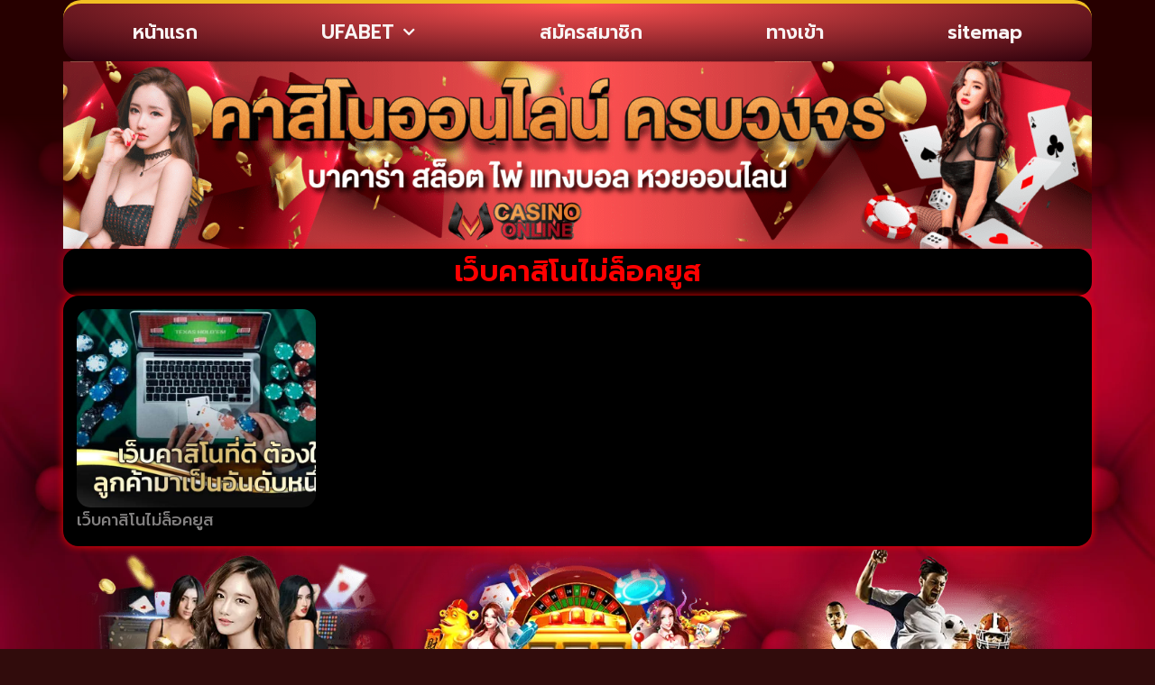

--- FILE ---
content_type: text/html; charset=UTF-8
request_url: https://www.malikaskincare.net/tag/%E0%B9%80%E0%B8%A7%E0%B9%87%E0%B8%9A%E0%B8%84%E0%B8%B2%E0%B8%AA%E0%B8%B4%E0%B9%82%E0%B8%99%E0%B9%84%E0%B8%A1%E0%B9%88%E0%B8%A5%E0%B9%87%E0%B8%AD%E0%B8%84%E0%B8%A2%E0%B8%B9%E0%B8%AA/
body_size: 13868
content:
<!doctype html>
<html lang="th">
<head>
	<meta charset="UTF-8">
	<meta name="viewport" content="width=device-width, initial-scale=1">
	<link rel="profile" href="https://gmpg.org/xfn/11">
	<meta name='robots' content='index, follow, max-image-preview:large, max-snippet:-1, max-video-preview:-1' />
	<style>img:is([sizes="auto" i], [sizes^="auto," i]) { contain-intrinsic-size: 3000px 1500px }</style>
	
	<!-- This site is optimized with the Yoast SEO plugin v26.7 - https://yoast.com/wordpress/plugins/seo/ -->
	<title>เว็บคาสิโนไม่ล็อคยูส Archives - www.malikaskincare.net</title>
	<link rel="canonical" href="https://www.malikaskincare.net/tag/เว็บคาสิโนไม่ล็อคยูส/" />
	<meta property="og:locale" content="th_TH" />
	<meta property="og:type" content="article" />
	<meta property="og:title" content="เว็บคาสิโนไม่ล็อคยูส Archives - www.malikaskincare.net" />
	<meta property="og:url" content="https://www.malikaskincare.net/tag/เว็บคาสิโนไม่ล็อคยูส/" />
	<meta property="og:site_name" content="www.malikaskincare.net" />
	<meta name="twitter:card" content="summary_large_image" />
	<script type="application/ld+json" class="yoast-schema-graph">{"@context":"https://schema.org","@graph":[{"@type":"CollectionPage","@id":"https://www.malikaskincare.net/tag/%e0%b9%80%e0%b8%a7%e0%b9%87%e0%b8%9a%e0%b8%84%e0%b8%b2%e0%b8%aa%e0%b8%b4%e0%b9%82%e0%b8%99%e0%b9%84%e0%b8%a1%e0%b9%88%e0%b8%a5%e0%b9%87%e0%b8%ad%e0%b8%84%e0%b8%a2%e0%b8%b9%e0%b8%aa/","url":"https://www.malikaskincare.net/tag/%e0%b9%80%e0%b8%a7%e0%b9%87%e0%b8%9a%e0%b8%84%e0%b8%b2%e0%b8%aa%e0%b8%b4%e0%b9%82%e0%b8%99%e0%b9%84%e0%b8%a1%e0%b9%88%e0%b8%a5%e0%b9%87%e0%b8%ad%e0%b8%84%e0%b8%a2%e0%b8%b9%e0%b8%aa/","name":"เว็บคาสิโนไม่ล็อคยูส Archives - www.malikaskincare.net","isPartOf":{"@id":"https://www.malikaskincare.net/#website"},"primaryImageOfPage":{"@id":"https://www.malikaskincare.net/tag/%e0%b9%80%e0%b8%a7%e0%b9%87%e0%b8%9a%e0%b8%84%e0%b8%b2%e0%b8%aa%e0%b8%b4%e0%b9%82%e0%b8%99%e0%b9%84%e0%b8%a1%e0%b9%88%e0%b8%a5%e0%b9%87%e0%b8%ad%e0%b8%84%e0%b8%a2%e0%b8%b9%e0%b8%aa/#primaryimage"},"image":{"@id":"https://www.malikaskincare.net/tag/%e0%b9%80%e0%b8%a7%e0%b9%87%e0%b8%9a%e0%b8%84%e0%b8%b2%e0%b8%aa%e0%b8%b4%e0%b9%82%e0%b8%99%e0%b9%84%e0%b8%a1%e0%b9%88%e0%b8%a5%e0%b9%87%e0%b8%ad%e0%b8%84%e0%b8%a2%e0%b8%b9%e0%b8%aa/#primaryimage"},"thumbnailUrl":"https://www.malikaskincare.net/wp-content/uploads/2023/03/เว็บคาสิโนไม่ล็อคยูส.jpg","breadcrumb":{"@id":"https://www.malikaskincare.net/tag/%e0%b9%80%e0%b8%a7%e0%b9%87%e0%b8%9a%e0%b8%84%e0%b8%b2%e0%b8%aa%e0%b8%b4%e0%b9%82%e0%b8%99%e0%b9%84%e0%b8%a1%e0%b9%88%e0%b8%a5%e0%b9%87%e0%b8%ad%e0%b8%84%e0%b8%a2%e0%b8%b9%e0%b8%aa/#breadcrumb"},"inLanguage":"th"},{"@type":"ImageObject","inLanguage":"th","@id":"https://www.malikaskincare.net/tag/%e0%b9%80%e0%b8%a7%e0%b9%87%e0%b8%9a%e0%b8%84%e0%b8%b2%e0%b8%aa%e0%b8%b4%e0%b9%82%e0%b8%99%e0%b9%84%e0%b8%a1%e0%b9%88%e0%b8%a5%e0%b9%87%e0%b8%ad%e0%b8%84%e0%b8%a2%e0%b8%b9%e0%b8%aa/#primaryimage","url":"https://www.malikaskincare.net/wp-content/uploads/2023/03/เว็บคาสิโนไม่ล็อคยูส.jpg","contentUrl":"https://www.malikaskincare.net/wp-content/uploads/2023/03/เว็บคาสิโนไม่ล็อคยูส.jpg","width":820,"height":547,"caption":"เว็บคาสิโนไม่ล็อคยูส"},{"@type":"BreadcrumbList","@id":"https://www.malikaskincare.net/tag/%e0%b9%80%e0%b8%a7%e0%b9%87%e0%b8%9a%e0%b8%84%e0%b8%b2%e0%b8%aa%e0%b8%b4%e0%b9%82%e0%b8%99%e0%b9%84%e0%b8%a1%e0%b9%88%e0%b8%a5%e0%b9%87%e0%b8%ad%e0%b8%84%e0%b8%a2%e0%b8%b9%e0%b8%aa/#breadcrumb","itemListElement":[{"@type":"ListItem","position":1,"name":"Home","item":"https://www.malikaskincare.net/"},{"@type":"ListItem","position":2,"name":"เว็บคาสิโนไม่ล็อคยูส"}]},{"@type":"WebSite","@id":"https://www.malikaskincare.net/#website","url":"https://www.malikaskincare.net/","name":"www.malikaskincare.net","description":"","publisher":{"@id":"https://www.malikaskincare.net/#organization"},"potentialAction":[{"@type":"SearchAction","target":{"@type":"EntryPoint","urlTemplate":"https://www.malikaskincare.net/?s={search_term_string}"},"query-input":{"@type":"PropertyValueSpecification","valueRequired":true,"valueName":"search_term_string"}}],"inLanguage":"th"},{"@type":"Organization","@id":"https://www.malikaskincare.net/#organization","name":"www.malikaskincare.net","url":"https://www.malikaskincare.net/","logo":{"@type":"ImageObject","inLanguage":"th","@id":"https://www.malikaskincare.net/#/schema/logo/image/","url":"https://www.malikaskincare.net/wp-content/uploads/2023/03/cropped-Logo-malikaskincare.net-700X200.png","contentUrl":"https://www.malikaskincare.net/wp-content/uploads/2023/03/cropped-Logo-malikaskincare.net-700X200.png","width":640,"height":195,"caption":"www.malikaskincare.net"},"image":{"@id":"https://www.malikaskincare.net/#/schema/logo/image/"}}]}</script>
	<!-- / Yoast SEO plugin. -->


<link rel='dns-prefetch' href='//fonts.googleapis.com' />
<link rel="alternate" type="application/rss+xml" title="www.malikaskincare.net &raquo; ฟีด" href="https://www.malikaskincare.net/feed/" />
<link rel="alternate" type="application/rss+xml" title="www.malikaskincare.net &raquo; เว็บคาสิโนไม่ล็อคยูส ฟีดป้ายกำกับ" href="https://www.malikaskincare.net/tag/%e0%b9%80%e0%b8%a7%e0%b9%87%e0%b8%9a%e0%b8%84%e0%b8%b2%e0%b8%aa%e0%b8%b4%e0%b9%82%e0%b8%99%e0%b9%84%e0%b8%a1%e0%b9%88%e0%b8%a5%e0%b9%87%e0%b8%ad%e0%b8%84%e0%b8%a2%e0%b8%b9%e0%b8%aa/feed/" />
<script>
window._wpemojiSettings = {"baseUrl":"https:\/\/s.w.org\/images\/core\/emoji\/16.0.1\/72x72\/","ext":".png","svgUrl":"https:\/\/s.w.org\/images\/core\/emoji\/16.0.1\/svg\/","svgExt":".svg","source":{"concatemoji":"https:\/\/www.malikaskincare.net\/wp-includes\/js\/wp-emoji-release.min.js?ver=6.8.3"}};
/*! This file is auto-generated */
!function(s,n){var o,i,e;function c(e){try{var t={supportTests:e,timestamp:(new Date).valueOf()};sessionStorage.setItem(o,JSON.stringify(t))}catch(e){}}function p(e,t,n){e.clearRect(0,0,e.canvas.width,e.canvas.height),e.fillText(t,0,0);var t=new Uint32Array(e.getImageData(0,0,e.canvas.width,e.canvas.height).data),a=(e.clearRect(0,0,e.canvas.width,e.canvas.height),e.fillText(n,0,0),new Uint32Array(e.getImageData(0,0,e.canvas.width,e.canvas.height).data));return t.every(function(e,t){return e===a[t]})}function u(e,t){e.clearRect(0,0,e.canvas.width,e.canvas.height),e.fillText(t,0,0);for(var n=e.getImageData(16,16,1,1),a=0;a<n.data.length;a++)if(0!==n.data[a])return!1;return!0}function f(e,t,n,a){switch(t){case"flag":return n(e,"\ud83c\udff3\ufe0f\u200d\u26a7\ufe0f","\ud83c\udff3\ufe0f\u200b\u26a7\ufe0f")?!1:!n(e,"\ud83c\udde8\ud83c\uddf6","\ud83c\udde8\u200b\ud83c\uddf6")&&!n(e,"\ud83c\udff4\udb40\udc67\udb40\udc62\udb40\udc65\udb40\udc6e\udb40\udc67\udb40\udc7f","\ud83c\udff4\u200b\udb40\udc67\u200b\udb40\udc62\u200b\udb40\udc65\u200b\udb40\udc6e\u200b\udb40\udc67\u200b\udb40\udc7f");case"emoji":return!a(e,"\ud83e\udedf")}return!1}function g(e,t,n,a){var r="undefined"!=typeof WorkerGlobalScope&&self instanceof WorkerGlobalScope?new OffscreenCanvas(300,150):s.createElement("canvas"),o=r.getContext("2d",{willReadFrequently:!0}),i=(o.textBaseline="top",o.font="600 32px Arial",{});return e.forEach(function(e){i[e]=t(o,e,n,a)}),i}function t(e){var t=s.createElement("script");t.src=e,t.defer=!0,s.head.appendChild(t)}"undefined"!=typeof Promise&&(o="wpEmojiSettingsSupports",i=["flag","emoji"],n.supports={everything:!0,everythingExceptFlag:!0},e=new Promise(function(e){s.addEventListener("DOMContentLoaded",e,{once:!0})}),new Promise(function(t){var n=function(){try{var e=JSON.parse(sessionStorage.getItem(o));if("object"==typeof e&&"number"==typeof e.timestamp&&(new Date).valueOf()<e.timestamp+604800&&"object"==typeof e.supportTests)return e.supportTests}catch(e){}return null}();if(!n){if("undefined"!=typeof Worker&&"undefined"!=typeof OffscreenCanvas&&"undefined"!=typeof URL&&URL.createObjectURL&&"undefined"!=typeof Blob)try{var e="postMessage("+g.toString()+"("+[JSON.stringify(i),f.toString(),p.toString(),u.toString()].join(",")+"));",a=new Blob([e],{type:"text/javascript"}),r=new Worker(URL.createObjectURL(a),{name:"wpTestEmojiSupports"});return void(r.onmessage=function(e){c(n=e.data),r.terminate(),t(n)})}catch(e){}c(n=g(i,f,p,u))}t(n)}).then(function(e){for(var t in e)n.supports[t]=e[t],n.supports.everything=n.supports.everything&&n.supports[t],"flag"!==t&&(n.supports.everythingExceptFlag=n.supports.everythingExceptFlag&&n.supports[t]);n.supports.everythingExceptFlag=n.supports.everythingExceptFlag&&!n.supports.flag,n.DOMReady=!1,n.readyCallback=function(){n.DOMReady=!0}}).then(function(){return e}).then(function(){var e;n.supports.everything||(n.readyCallback(),(e=n.source||{}).concatemoji?t(e.concatemoji):e.wpemoji&&e.twemoji&&(t(e.twemoji),t(e.wpemoji)))}))}((window,document),window._wpemojiSettings);
</script>
<style id='wp-emoji-styles-inline-css'>

	img.wp-smiley, img.emoji {
		display: inline !important;
		border: none !important;
		box-shadow: none !important;
		height: 1em !important;
		width: 1em !important;
		margin: 0 0.07em !important;
		vertical-align: -0.1em !important;
		background: none !important;
		padding: 0 !important;
	}
</style>
<link rel='stylesheet' id='wp-block-library-css' href='https://www.malikaskincare.net/wp-includes/css/dist/block-library/style.min.css?ver=6.8.3' media='all' />
<style id='global-styles-inline-css'>
:root{--wp--preset--aspect-ratio--square: 1;--wp--preset--aspect-ratio--4-3: 4/3;--wp--preset--aspect-ratio--3-4: 3/4;--wp--preset--aspect-ratio--3-2: 3/2;--wp--preset--aspect-ratio--2-3: 2/3;--wp--preset--aspect-ratio--16-9: 16/9;--wp--preset--aspect-ratio--9-16: 9/16;--wp--preset--color--black: #000000;--wp--preset--color--cyan-bluish-gray: #abb8c3;--wp--preset--color--white: #ffffff;--wp--preset--color--pale-pink: #f78da7;--wp--preset--color--vivid-red: #cf2e2e;--wp--preset--color--luminous-vivid-orange: #ff6900;--wp--preset--color--luminous-vivid-amber: #fcb900;--wp--preset--color--light-green-cyan: #7bdcb5;--wp--preset--color--vivid-green-cyan: #00d084;--wp--preset--color--pale-cyan-blue: #8ed1fc;--wp--preset--color--vivid-cyan-blue: #0693e3;--wp--preset--color--vivid-purple: #9b51e0;--wp--preset--gradient--vivid-cyan-blue-to-vivid-purple: linear-gradient(135deg,rgba(6,147,227,1) 0%,rgb(155,81,224) 100%);--wp--preset--gradient--light-green-cyan-to-vivid-green-cyan: linear-gradient(135deg,rgb(122,220,180) 0%,rgb(0,208,130) 100%);--wp--preset--gradient--luminous-vivid-amber-to-luminous-vivid-orange: linear-gradient(135deg,rgba(252,185,0,1) 0%,rgba(255,105,0,1) 100%);--wp--preset--gradient--luminous-vivid-orange-to-vivid-red: linear-gradient(135deg,rgba(255,105,0,1) 0%,rgb(207,46,46) 100%);--wp--preset--gradient--very-light-gray-to-cyan-bluish-gray: linear-gradient(135deg,rgb(238,238,238) 0%,rgb(169,184,195) 100%);--wp--preset--gradient--cool-to-warm-spectrum: linear-gradient(135deg,rgb(74,234,220) 0%,rgb(151,120,209) 20%,rgb(207,42,186) 40%,rgb(238,44,130) 60%,rgb(251,105,98) 80%,rgb(254,248,76) 100%);--wp--preset--gradient--blush-light-purple: linear-gradient(135deg,rgb(255,206,236) 0%,rgb(152,150,240) 100%);--wp--preset--gradient--blush-bordeaux: linear-gradient(135deg,rgb(254,205,165) 0%,rgb(254,45,45) 50%,rgb(107,0,62) 100%);--wp--preset--gradient--luminous-dusk: linear-gradient(135deg,rgb(255,203,112) 0%,rgb(199,81,192) 50%,rgb(65,88,208) 100%);--wp--preset--gradient--pale-ocean: linear-gradient(135deg,rgb(255,245,203) 0%,rgb(182,227,212) 50%,rgb(51,167,181) 100%);--wp--preset--gradient--electric-grass: linear-gradient(135deg,rgb(202,248,128) 0%,rgb(113,206,126) 100%);--wp--preset--gradient--midnight: linear-gradient(135deg,rgb(2,3,129) 0%,rgb(40,116,252) 100%);--wp--preset--font-size--small: 13px;--wp--preset--font-size--medium: 20px;--wp--preset--font-size--large: 36px;--wp--preset--font-size--x-large: 42px;--wp--preset--spacing--20: 0.44rem;--wp--preset--spacing--30: 0.67rem;--wp--preset--spacing--40: 1rem;--wp--preset--spacing--50: 1.5rem;--wp--preset--spacing--60: 2.25rem;--wp--preset--spacing--70: 3.38rem;--wp--preset--spacing--80: 5.06rem;--wp--preset--shadow--natural: 6px 6px 9px rgba(0, 0, 0, 0.2);--wp--preset--shadow--deep: 12px 12px 50px rgba(0, 0, 0, 0.4);--wp--preset--shadow--sharp: 6px 6px 0px rgba(0, 0, 0, 0.2);--wp--preset--shadow--outlined: 6px 6px 0px -3px rgba(255, 255, 255, 1), 6px 6px rgba(0, 0, 0, 1);--wp--preset--shadow--crisp: 6px 6px 0px rgba(0, 0, 0, 1);}:root { --wp--style--global--content-size: 800px;--wp--style--global--wide-size: 1200px; }:where(body) { margin: 0; }.wp-site-blocks > .alignleft { float: left; margin-right: 2em; }.wp-site-blocks > .alignright { float: right; margin-left: 2em; }.wp-site-blocks > .aligncenter { justify-content: center; margin-left: auto; margin-right: auto; }:where(.wp-site-blocks) > * { margin-block-start: 24px; margin-block-end: 0; }:where(.wp-site-blocks) > :first-child { margin-block-start: 0; }:where(.wp-site-blocks) > :last-child { margin-block-end: 0; }:root { --wp--style--block-gap: 24px; }:root :where(.is-layout-flow) > :first-child{margin-block-start: 0;}:root :where(.is-layout-flow) > :last-child{margin-block-end: 0;}:root :where(.is-layout-flow) > *{margin-block-start: 24px;margin-block-end: 0;}:root :where(.is-layout-constrained) > :first-child{margin-block-start: 0;}:root :where(.is-layout-constrained) > :last-child{margin-block-end: 0;}:root :where(.is-layout-constrained) > *{margin-block-start: 24px;margin-block-end: 0;}:root :where(.is-layout-flex){gap: 24px;}:root :where(.is-layout-grid){gap: 24px;}.is-layout-flow > .alignleft{float: left;margin-inline-start: 0;margin-inline-end: 2em;}.is-layout-flow > .alignright{float: right;margin-inline-start: 2em;margin-inline-end: 0;}.is-layout-flow > .aligncenter{margin-left: auto !important;margin-right: auto !important;}.is-layout-constrained > .alignleft{float: left;margin-inline-start: 0;margin-inline-end: 2em;}.is-layout-constrained > .alignright{float: right;margin-inline-start: 2em;margin-inline-end: 0;}.is-layout-constrained > .aligncenter{margin-left: auto !important;margin-right: auto !important;}.is-layout-constrained > :where(:not(.alignleft):not(.alignright):not(.alignfull)){max-width: var(--wp--style--global--content-size);margin-left: auto !important;margin-right: auto !important;}.is-layout-constrained > .alignwide{max-width: var(--wp--style--global--wide-size);}body .is-layout-flex{display: flex;}.is-layout-flex{flex-wrap: wrap;align-items: center;}.is-layout-flex > :is(*, div){margin: 0;}body .is-layout-grid{display: grid;}.is-layout-grid > :is(*, div){margin: 0;}body{padding-top: 0px;padding-right: 0px;padding-bottom: 0px;padding-left: 0px;}a:where(:not(.wp-element-button)){text-decoration: underline;}:root :where(.wp-element-button, .wp-block-button__link){background-color: #32373c;border-width: 0;color: #fff;font-family: inherit;font-size: inherit;line-height: inherit;padding: calc(0.667em + 2px) calc(1.333em + 2px);text-decoration: none;}.has-black-color{color: var(--wp--preset--color--black) !important;}.has-cyan-bluish-gray-color{color: var(--wp--preset--color--cyan-bluish-gray) !important;}.has-white-color{color: var(--wp--preset--color--white) !important;}.has-pale-pink-color{color: var(--wp--preset--color--pale-pink) !important;}.has-vivid-red-color{color: var(--wp--preset--color--vivid-red) !important;}.has-luminous-vivid-orange-color{color: var(--wp--preset--color--luminous-vivid-orange) !important;}.has-luminous-vivid-amber-color{color: var(--wp--preset--color--luminous-vivid-amber) !important;}.has-light-green-cyan-color{color: var(--wp--preset--color--light-green-cyan) !important;}.has-vivid-green-cyan-color{color: var(--wp--preset--color--vivid-green-cyan) !important;}.has-pale-cyan-blue-color{color: var(--wp--preset--color--pale-cyan-blue) !important;}.has-vivid-cyan-blue-color{color: var(--wp--preset--color--vivid-cyan-blue) !important;}.has-vivid-purple-color{color: var(--wp--preset--color--vivid-purple) !important;}.has-black-background-color{background-color: var(--wp--preset--color--black) !important;}.has-cyan-bluish-gray-background-color{background-color: var(--wp--preset--color--cyan-bluish-gray) !important;}.has-white-background-color{background-color: var(--wp--preset--color--white) !important;}.has-pale-pink-background-color{background-color: var(--wp--preset--color--pale-pink) !important;}.has-vivid-red-background-color{background-color: var(--wp--preset--color--vivid-red) !important;}.has-luminous-vivid-orange-background-color{background-color: var(--wp--preset--color--luminous-vivid-orange) !important;}.has-luminous-vivid-amber-background-color{background-color: var(--wp--preset--color--luminous-vivid-amber) !important;}.has-light-green-cyan-background-color{background-color: var(--wp--preset--color--light-green-cyan) !important;}.has-vivid-green-cyan-background-color{background-color: var(--wp--preset--color--vivid-green-cyan) !important;}.has-pale-cyan-blue-background-color{background-color: var(--wp--preset--color--pale-cyan-blue) !important;}.has-vivid-cyan-blue-background-color{background-color: var(--wp--preset--color--vivid-cyan-blue) !important;}.has-vivid-purple-background-color{background-color: var(--wp--preset--color--vivid-purple) !important;}.has-black-border-color{border-color: var(--wp--preset--color--black) !important;}.has-cyan-bluish-gray-border-color{border-color: var(--wp--preset--color--cyan-bluish-gray) !important;}.has-white-border-color{border-color: var(--wp--preset--color--white) !important;}.has-pale-pink-border-color{border-color: var(--wp--preset--color--pale-pink) !important;}.has-vivid-red-border-color{border-color: var(--wp--preset--color--vivid-red) !important;}.has-luminous-vivid-orange-border-color{border-color: var(--wp--preset--color--luminous-vivid-orange) !important;}.has-luminous-vivid-amber-border-color{border-color: var(--wp--preset--color--luminous-vivid-amber) !important;}.has-light-green-cyan-border-color{border-color: var(--wp--preset--color--light-green-cyan) !important;}.has-vivid-green-cyan-border-color{border-color: var(--wp--preset--color--vivid-green-cyan) !important;}.has-pale-cyan-blue-border-color{border-color: var(--wp--preset--color--pale-cyan-blue) !important;}.has-vivid-cyan-blue-border-color{border-color: var(--wp--preset--color--vivid-cyan-blue) !important;}.has-vivid-purple-border-color{border-color: var(--wp--preset--color--vivid-purple) !important;}.has-vivid-cyan-blue-to-vivid-purple-gradient-background{background: var(--wp--preset--gradient--vivid-cyan-blue-to-vivid-purple) !important;}.has-light-green-cyan-to-vivid-green-cyan-gradient-background{background: var(--wp--preset--gradient--light-green-cyan-to-vivid-green-cyan) !important;}.has-luminous-vivid-amber-to-luminous-vivid-orange-gradient-background{background: var(--wp--preset--gradient--luminous-vivid-amber-to-luminous-vivid-orange) !important;}.has-luminous-vivid-orange-to-vivid-red-gradient-background{background: var(--wp--preset--gradient--luminous-vivid-orange-to-vivid-red) !important;}.has-very-light-gray-to-cyan-bluish-gray-gradient-background{background: var(--wp--preset--gradient--very-light-gray-to-cyan-bluish-gray) !important;}.has-cool-to-warm-spectrum-gradient-background{background: var(--wp--preset--gradient--cool-to-warm-spectrum) !important;}.has-blush-light-purple-gradient-background{background: var(--wp--preset--gradient--blush-light-purple) !important;}.has-blush-bordeaux-gradient-background{background: var(--wp--preset--gradient--blush-bordeaux) !important;}.has-luminous-dusk-gradient-background{background: var(--wp--preset--gradient--luminous-dusk) !important;}.has-pale-ocean-gradient-background{background: var(--wp--preset--gradient--pale-ocean) !important;}.has-electric-grass-gradient-background{background: var(--wp--preset--gradient--electric-grass) !important;}.has-midnight-gradient-background{background: var(--wp--preset--gradient--midnight) !important;}.has-small-font-size{font-size: var(--wp--preset--font-size--small) !important;}.has-medium-font-size{font-size: var(--wp--preset--font-size--medium) !important;}.has-large-font-size{font-size: var(--wp--preset--font-size--large) !important;}.has-x-large-font-size{font-size: var(--wp--preset--font-size--x-large) !important;}
:root :where(.wp-block-pullquote){font-size: 1.5em;line-height: 1.6;}
</style>
<link rel='stylesheet' id='pdpa-thailand-public-css' href='https://www.malikaskincare.net/wp-content/plugins/pdpa-thailand/public/assets/css/pdpa-thailand-public.min.css?ver=2.0' media='all' />
<link rel='stylesheet' id='elespare-icons-css' href='https://www.malikaskincare.net/wp-content/plugins/elespare/assets/font/elespare-icons.css?ver=3.3.8' media='all' />
<link rel='stylesheet' id='elementor-icons-css' href='https://www.malikaskincare.net/wp-content/plugins/elementor/assets/lib/eicons/css/elementor-icons.min.css?ver=5.45.0' media='all' />
<link rel='stylesheet' id='elementor-frontend-css' href='https://www.malikaskincare.net/wp-content/plugins/elementor/assets/css/frontend.min.css?ver=3.34.1' media='all' />
<link rel='stylesheet' id='elementor-post-128-css' href='https://www.malikaskincare.net/wp-content/uploads/elementor/css/post-128.css?ver=1768441594' media='all' />
<link rel='stylesheet' id='elespare-posts-grid-css' href='https://www.malikaskincare.net/wp-content/plugins/elespare/dist/elespare.style.build.min.css?ver=3.3.7' media='all' />
<link rel='stylesheet' id='hello-elementor-css' href='https://www.malikaskincare.net/wp-content/themes/hello-elementor/assets/css/reset.css?ver=3.4.5' media='all' />
<link rel='stylesheet' id='hello-elementor-theme-style-css' href='https://www.malikaskincare.net/wp-content/themes/hello-elementor/assets/css/theme.css?ver=3.4.5' media='all' />
<link rel='stylesheet' id='hello-elementor-header-footer-css' href='https://www.malikaskincare.net/wp-content/themes/hello-elementor/assets/css/header-footer.css?ver=3.4.5' media='all' />
<link rel='stylesheet' id='widget-nav-menu-css' href='https://www.malikaskincare.net/wp-content/plugins/elementor-pro/assets/css/widget-nav-menu.min.css?ver=3.29.2' media='all' />
<link rel='stylesheet' id='widget-image-css' href='https://www.malikaskincare.net/wp-content/plugins/elementor/assets/css/widget-image.min.css?ver=3.34.1' media='all' />
<link rel='stylesheet' id='e-animation-shrink-css' href='https://www.malikaskincare.net/wp-content/plugins/elementor/assets/lib/animations/styles/e-animation-shrink.min.css?ver=3.34.1' media='all' />
<link rel='stylesheet' id='widget-heading-css' href='https://www.malikaskincare.net/wp-content/plugins/elementor/assets/css/widget-heading.min.css?ver=3.34.1' media='all' />
<link rel='stylesheet' id='widget-posts-css' href='https://www.malikaskincare.net/wp-content/plugins/elementor-pro/assets/css/widget-posts.min.css?ver=3.29.2' media='all' />
<link rel='stylesheet' id='elementor-post-139-css' href='https://www.malikaskincare.net/wp-content/uploads/elementor/css/post-139.css?ver=1768441594' media='all' />
<link rel='stylesheet' id='elementor-post-148-css' href='https://www.malikaskincare.net/wp-content/uploads/elementor/css/post-148.css?ver=1768441594' media='all' />
<link rel='stylesheet' id='elementor-post-153-css' href='https://www.malikaskincare.net/wp-content/uploads/elementor/css/post-153.css?ver=1768442043' media='all' />
<link rel='stylesheet' id='seed-fonts-all-css' href='https://fonts.googleapis.com/css?family=prompt&#038;ver=6.8.3' media='all' />
<style id='seed-fonts-all-inline-css'>
h1, h2, h3, h4, h5, h6, nav, .nav, .menu, button, .button, .btn, .price, ._heading, .wp-block-pullquote blockquote, blockquote, label, legend{font-family: "prompt",sans-serif !important; }body {--s-heading:"prompt",sans-serif !important}body {--s-heading-weight:}
</style>
<link rel='stylesheet' id='seed-fonts-body-all-css' href='https://fonts.googleapis.com/css?family=prompt&#038;ver=6.8.3' media='all' />
<style id='seed-fonts-body-all-inline-css'>
body{font-family: "prompt",sans-serif !important; font-size: 16px !important; line-height: 1.6 !important; }body {--s-body:"prompt",sans-serif !important;--s-body-line-height:1.6;}
</style>
<link rel='stylesheet' id='elementor-gf-prompt-css' href='https://fonts.googleapis.com/css?family=Prompt:100,100italic,200,200italic,300,300italic,400,400italic,500,500italic,600,600italic,700,700italic,800,800italic,900,900italic&#038;display=auto' media='all' />
<link rel='stylesheet' id='elementor-gf-roboto-css' href='https://fonts.googleapis.com/css?family=Roboto:100,100italic,200,200italic,300,300italic,400,400italic,500,500italic,600,600italic,700,700italic,800,800italic,900,900italic&#038;display=auto' media='all' />
<link rel='stylesheet' id='elementor-gf-k2d-css' href='https://fonts.googleapis.com/css?family=K2D:100,100italic,200,200italic,300,300italic,400,400italic,500,500italic,600,600italic,700,700italic,800,800italic,900,900italic&#038;display=auto' media='all' />
<link rel='stylesheet' id='elementor-icons-shared-0-css' href='https://www.malikaskincare.net/wp-content/plugins/elementor/assets/lib/font-awesome/css/fontawesome.min.css?ver=5.15.3' media='all' />
<link rel='stylesheet' id='elementor-icons-fa-solid-css' href='https://www.malikaskincare.net/wp-content/plugins/elementor/assets/lib/font-awesome/css/solid.min.css?ver=5.15.3' media='all' />
<script src="https://www.malikaskincare.net/wp-includes/js/jquery/jquery.min.js?ver=3.7.1" id="jquery-core-js"></script>
<script src="https://www.malikaskincare.net/wp-includes/js/jquery/jquery-migrate.min.js?ver=3.4.1" id="jquery-migrate-js"></script>
<link rel="https://api.w.org/" href="https://www.malikaskincare.net/wp-json/" /><link rel="alternate" title="JSON" type="application/json" href="https://www.malikaskincare.net/wp-json/wp/v2/tags/135" /><link rel="EditURI" type="application/rsd+xml" title="RSD" href="https://www.malikaskincare.net/xmlrpc.php?rsd" />
<meta name="generator" content="WordPress 6.8.3" />
<meta name="generator" content="Elementor 3.34.1; features: additional_custom_breakpoints; settings: css_print_method-external, google_font-enabled, font_display-auto">
			<style>
				.e-con.e-parent:nth-of-type(n+4):not(.e-lazyloaded):not(.e-no-lazyload),
				.e-con.e-parent:nth-of-type(n+4):not(.e-lazyloaded):not(.e-no-lazyload) * {
					background-image: none !important;
				}
				@media screen and (max-height: 1024px) {
					.e-con.e-parent:nth-of-type(n+3):not(.e-lazyloaded):not(.e-no-lazyload),
					.e-con.e-parent:nth-of-type(n+3):not(.e-lazyloaded):not(.e-no-lazyload) * {
						background-image: none !important;
					}
				}
				@media screen and (max-height: 640px) {
					.e-con.e-parent:nth-of-type(n+2):not(.e-lazyloaded):not(.e-no-lazyload),
					.e-con.e-parent:nth-of-type(n+2):not(.e-lazyloaded):not(.e-no-lazyload) * {
						background-image: none !important;
					}
				}
			</style>
			<link rel="icon" href="https://www.malikaskincare.net/wp-content/uploads/2023/03/cropped-IconLogo-malikaskincare.net-512X512-32x32.png" sizes="32x32" />
<link rel="icon" href="https://www.malikaskincare.net/wp-content/uploads/2023/03/cropped-IconLogo-malikaskincare.net-512X512-192x192.png" sizes="192x192" />
<link rel="apple-touch-icon" href="https://www.malikaskincare.net/wp-content/uploads/2023/03/cropped-IconLogo-malikaskincare.net-512X512-180x180.png" />
<meta name="msapplication-TileImage" content="https://www.malikaskincare.net/wp-content/uploads/2023/03/cropped-IconLogo-malikaskincare.net-512X512-270x270.png" />
		<style id="wp-custom-css">
			.elementor-element.elementor-element-20245de.elementor-widget.elementor-widget-post-comments {
    background-color: skyblue;
    padding: 30px;
}		</style>
		</head>
<body class="archive tag tag-135 wp-custom-logo wp-embed-responsive wp-theme-hello-elementor hello-elementor-default elementor-page-153 elementor-default elementor-template-full-width elementor-kit-128">


<a class="skip-link screen-reader-text" href="#content">Skip to content</a>

		<div data-elementor-type="header" data-elementor-id="139" class="elementor elementor-139 elementor-location-header" data-elementor-post-type="elementor_library">
			<div class="elementor-element elementor-element-956db2e e-flex e-con-boxed e-con e-parent" data-id="956db2e" data-element_type="container" data-settings="{&quot;background_background&quot;:&quot;gradient&quot;}">
					<div class="e-con-inner">
		<div class="elementor-element elementor-element-d9f3ad4 e-con-full e-flex e-con e-child" data-id="d9f3ad4" data-element_type="container">
				<div class="elementor-element elementor-element-02a3b89 elementor-nav-menu__align-justify elementor-nav-menu__text-align-center elementor-nav-menu--stretch elementor-nav-menu--dropdown-mobile elementor-nav-menu--toggle elementor-nav-menu--burger elementor-widget elementor-widget-nav-menu" data-id="02a3b89" data-element_type="widget" data-settings="{&quot;submenu_icon&quot;:{&quot;value&quot;:&quot;&lt;i class=\&quot;fas fa-chevron-down\&quot;&gt;&lt;\/i&gt;&quot;,&quot;library&quot;:&quot;fa-solid&quot;},&quot;full_width&quot;:&quot;stretch&quot;,&quot;layout&quot;:&quot;horizontal&quot;,&quot;toggle&quot;:&quot;burger&quot;}" data-widget_type="nav-menu.default">
				<div class="elementor-widget-container">
								<nav aria-label="Menu" class="elementor-nav-menu--main elementor-nav-menu__container elementor-nav-menu--layout-horizontal e--pointer-background e--animation-grow">
				<ul id="menu-1-02a3b89" class="elementor-nav-menu"><li class="menu-item menu-item-type-post_type menu-item-object-page menu-item-home menu-item-371"><a href="https://www.malikaskincare.net/" class="elementor-item">หน้าแรก</a></li>
<li class="menu-item menu-item-type-custom menu-item-object-custom menu-item-has-children menu-item-1753"><a href="https://www.ufa88s.games" class="elementor-item">UFABET</a>
<ul class="sub-menu elementor-nav-menu--dropdown">
	<li class="menu-item menu-item-type-post_type menu-item-object-post menu-item-1712"><a href="https://www.malikaskincare.net/%e0%b8%9a%e0%b8%b2%e0%b8%84%e0%b8%b2%e0%b8%a3%e0%b9%88%e0%b8%b2%e0%b9%80%e0%b8%a7%e0%b9%87%e0%b8%9a%e0%b8%95%e0%b8%a3%e0%b8%87/" class="elementor-sub-item">บาคาร่าเว็บตรง</a></li>
	<li class="menu-item menu-item-type-post_type menu-item-object-post menu-item-1713"><a href="https://www.malikaskincare.net/%e0%b8%aa%e0%b8%a5%e0%b9%87%e0%b8%ad%e0%b8%95%e0%b8%95%e0%b9%88%e0%b8%b2%e0%b8%87%e0%b8%9b%e0%b8%a3%e0%b8%b0%e0%b9%80%e0%b8%97%e0%b8%a8/" class="elementor-sub-item">สล็อตต่างประเทศ</a></li>
	<li class="menu-item menu-item-type-post_type menu-item-object-post menu-item-1714"><a href="https://www.malikaskincare.net/%e0%b8%aa%e0%b8%ad%e0%b8%99%e0%b9%81%e0%b8%97%e0%b8%87%e0%b8%9a%e0%b8%ad%e0%b8%a5/" class="elementor-sub-item">สอนแทงบอล</a></li>
</ul>
</li>
<li class="menu-item menu-item-type-custom menu-item-object-custom menu-item-1238"><a href="https://member.ufa88s.live/register?s=โฆษณาบนเว็บไซต์-อื่นๆ&#038;lang=th" class="elementor-item">สมัครสมาชิก</a></li>
<li class="menu-item menu-item-type-custom menu-item-object-custom menu-item-1239"><a href="https://member.ufa88s.live/register?s=โฆษณาบนเว็บไซต์-อื่นๆ&#038;lang=th" class="elementor-item">ทางเข้า</a></li>
<li class="menu-item menu-item-type-custom menu-item-object-custom menu-item-773"><a href="https://www.malikaskincare.net/sitemap_index.xml" class="elementor-item">sitemap</a></li>
</ul>			</nav>
					<div class="elementor-menu-toggle" role="button" tabindex="0" aria-label="Menu Toggle" aria-expanded="false">
			<i aria-hidden="true" role="presentation" class="elementor-menu-toggle__icon--open eicon-menu-bar"></i><i aria-hidden="true" role="presentation" class="elementor-menu-toggle__icon--close eicon-close"></i>		</div>
					<nav class="elementor-nav-menu--dropdown elementor-nav-menu__container" aria-hidden="true">
				<ul id="menu-2-02a3b89" class="elementor-nav-menu"><li class="menu-item menu-item-type-post_type menu-item-object-page menu-item-home menu-item-371"><a href="https://www.malikaskincare.net/" class="elementor-item" tabindex="-1">หน้าแรก</a></li>
<li class="menu-item menu-item-type-custom menu-item-object-custom menu-item-has-children menu-item-1753"><a href="https://www.ufa88s.games" class="elementor-item" tabindex="-1">UFABET</a>
<ul class="sub-menu elementor-nav-menu--dropdown">
	<li class="menu-item menu-item-type-post_type menu-item-object-post menu-item-1712"><a href="https://www.malikaskincare.net/%e0%b8%9a%e0%b8%b2%e0%b8%84%e0%b8%b2%e0%b8%a3%e0%b9%88%e0%b8%b2%e0%b9%80%e0%b8%a7%e0%b9%87%e0%b8%9a%e0%b8%95%e0%b8%a3%e0%b8%87/" class="elementor-sub-item" tabindex="-1">บาคาร่าเว็บตรง</a></li>
	<li class="menu-item menu-item-type-post_type menu-item-object-post menu-item-1713"><a href="https://www.malikaskincare.net/%e0%b8%aa%e0%b8%a5%e0%b9%87%e0%b8%ad%e0%b8%95%e0%b8%95%e0%b9%88%e0%b8%b2%e0%b8%87%e0%b8%9b%e0%b8%a3%e0%b8%b0%e0%b9%80%e0%b8%97%e0%b8%a8/" class="elementor-sub-item" tabindex="-1">สล็อตต่างประเทศ</a></li>
	<li class="menu-item menu-item-type-post_type menu-item-object-post menu-item-1714"><a href="https://www.malikaskincare.net/%e0%b8%aa%e0%b8%ad%e0%b8%99%e0%b9%81%e0%b8%97%e0%b8%87%e0%b8%9a%e0%b8%ad%e0%b8%a5/" class="elementor-sub-item" tabindex="-1">สอนแทงบอล</a></li>
</ul>
</li>
<li class="menu-item menu-item-type-custom menu-item-object-custom menu-item-1238"><a href="https://member.ufa88s.live/register?s=โฆษณาบนเว็บไซต์-อื่นๆ&#038;lang=th" class="elementor-item" tabindex="-1">สมัครสมาชิก</a></li>
<li class="menu-item menu-item-type-custom menu-item-object-custom menu-item-1239"><a href="https://member.ufa88s.live/register?s=โฆษณาบนเว็บไซต์-อื่นๆ&#038;lang=th" class="elementor-item" tabindex="-1">ทางเข้า</a></li>
<li class="menu-item menu-item-type-custom menu-item-object-custom menu-item-773"><a href="https://www.malikaskincare.net/sitemap_index.xml" class="elementor-item" tabindex="-1">sitemap</a></li>
</ul>			</nav>
						</div>
				</div>
				<div class="elementor-element elementor-element-0ddbeda elementor-hidden-mobile elementor-widget elementor-widget-image" data-id="0ddbeda" data-element_type="widget" data-widget_type="image.default">
				<div class="elementor-widget-container">
															<img fetchpriority="high" width="1920" height="350" src="https://www.malikaskincare.net/wp-content/uploads/2023/03/คาสิโนออนไลน์ครบวงจร-ภาพปก1-malikaskincare.net-1920X350.png" class="attachment-full size-full wp-image-912" alt="" srcset="https://www.malikaskincare.net/wp-content/uploads/2023/03/คาสิโนออนไลน์ครบวงจร-ภาพปก1-malikaskincare.net-1920X350.png 1920w, https://www.malikaskincare.net/wp-content/uploads/2023/03/คาสิโนออนไลน์ครบวงจร-ภาพปก1-malikaskincare.net-1920X350-300x55.png 300w, https://www.malikaskincare.net/wp-content/uploads/2023/03/คาสิโนออนไลน์ครบวงจร-ภาพปก1-malikaskincare.net-1920X350-1024x187.png 1024w, https://www.malikaskincare.net/wp-content/uploads/2023/03/คาสิโนออนไลน์ครบวงจร-ภาพปก1-malikaskincare.net-1920X350-768x140.png 768w, https://www.malikaskincare.net/wp-content/uploads/2023/03/คาสิโนออนไลน์ครบวงจร-ภาพปก1-malikaskincare.net-1920X350-1536x280.png 1536w" sizes="(max-width: 1920px) 100vw, 1920px" />															</div>
				</div>
				<div class="elementor-element elementor-element-1fce182 elementor-hidden-desktop elementor-hidden-tablet elementor-widget elementor-widget-image" data-id="1fce182" data-element_type="widget" data-widget_type="image.default">
				<div class="elementor-widget-container">
															<img width="650" height="650" src="https://www.malikaskincare.net/wp-content/uploads/2023/03/คาสิโนออนไลน์เว็บตรง-ภาพปก2-malikaskincare.net-650X650.png" class="attachment-full size-full wp-image-913" alt="" srcset="https://www.malikaskincare.net/wp-content/uploads/2023/03/คาสิโนออนไลน์เว็บตรง-ภาพปก2-malikaskincare.net-650X650.png 650w, https://www.malikaskincare.net/wp-content/uploads/2023/03/คาสิโนออนไลน์เว็บตรง-ภาพปก2-malikaskincare.net-650X650-300x300.png 300w, https://www.malikaskincare.net/wp-content/uploads/2023/03/คาสิโนออนไลน์เว็บตรง-ภาพปก2-malikaskincare.net-650X650-150x150.png 150w" sizes="(max-width: 650px) 100vw, 650px" />															</div>
				</div>
				</div>
					</div>
				</div>
				</div>
				<div data-elementor-type="archive" data-elementor-id="153" class="elementor elementor-153 elementor-location-archive" data-elementor-post-type="elementor_library">
			<div class="elementor-element elementor-element-a28fc40 e-flex e-con-boxed e-con e-parent" data-id="a28fc40" data-element_type="container">
					<div class="e-con-inner">
		<div class="elementor-element elementor-element-6fc0c68 e-con-full e-flex e-con e-child" data-id="6fc0c68" data-element_type="container">
				<div class="elementor-element elementor-element-de75cc2 elementor-widget elementor-widget-theme-archive-title elementor-page-title elementor-widget-heading" data-id="de75cc2" data-element_type="widget" data-widget_type="theme-archive-title.default">
				<div class="elementor-widget-container">
					<div class="elementor-heading-title elementor-size-default">เว็บคาสิโนไม่ล็อคยูส</div>				</div>
				</div>
				<div class="elementor-element elementor-element-4f8947f elementor-grid-4 elementor-grid-tablet-2 elementor-grid-mobile-1 elementor-posts--thumbnail-top elementor-widget elementor-widget-archive-posts" data-id="4f8947f" data-element_type="widget" data-settings="{&quot;archive_classic_columns&quot;:&quot;4&quot;,&quot;pagination_type&quot;:&quot;prev_next&quot;,&quot;archive_classic_row_gap&quot;:{&quot;unit&quot;:&quot;px&quot;,&quot;size&quot;:31,&quot;sizes&quot;:[]},&quot;archive_classic_columns_tablet&quot;:&quot;2&quot;,&quot;archive_classic_columns_mobile&quot;:&quot;1&quot;,&quot;archive_classic_row_gap_tablet&quot;:{&quot;unit&quot;:&quot;px&quot;,&quot;size&quot;:&quot;&quot;,&quot;sizes&quot;:[]},&quot;archive_classic_row_gap_mobile&quot;:{&quot;unit&quot;:&quot;px&quot;,&quot;size&quot;:&quot;&quot;,&quot;sizes&quot;:[]}}" data-widget_type="archive-posts.archive_classic">
				<div class="elementor-widget-container">
							<div class="elementor-posts-container elementor-posts elementor-posts--skin-classic elementor-grid">
				<article class="elementor-post elementor-grid-item post-832 post type-post status-publish format-standard has-post-thumbnail hentry category-18 category-2 tag-135">
				<a class="elementor-post__thumbnail__link" href="https://www.malikaskincare.net/%e0%b9%80%e0%b8%a7%e0%b9%87%e0%b8%9a%e0%b8%84%e0%b8%b2%e0%b8%aa%e0%b8%b4%e0%b9%82%e0%b8%99%e0%b9%84%e0%b8%a1%e0%b9%88%e0%b8%a5%e0%b9%87%e0%b8%ad%e0%b8%84%e0%b8%a2%e0%b8%b9%e0%b8%aa/" tabindex="-1" >
			<div class="elementor-post__thumbnail"><img width="820" height="547" src="https://www.malikaskincare.net/wp-content/uploads/2023/03/เว็บคาสิโนไม่ล็อคยูส.jpg" class="attachment-full size-full wp-image-833" alt="เว็บคาสิโนไม่ล็อคยูส" /></div>
		</a>
				<div class="elementor-post__text">
				<span class="elementor-post__title">
			<a href="https://www.malikaskincare.net/%e0%b9%80%e0%b8%a7%e0%b9%87%e0%b8%9a%e0%b8%84%e0%b8%b2%e0%b8%aa%e0%b8%b4%e0%b9%82%e0%b8%99%e0%b9%84%e0%b8%a1%e0%b9%88%e0%b8%a5%e0%b9%87%e0%b8%ad%e0%b8%84%e0%b8%a2%e0%b8%b9%e0%b8%aa/" >
				เว็บคาสิโนไม่ล็อคยูส			</a>
		</span>
				</div>
				</article>
				</div>
		
						</div>
				</div>
				</div>
					</div>
				</div>
				</div>
				<div data-elementor-type="footer" data-elementor-id="148" class="elementor elementor-148 elementor-location-footer" data-elementor-post-type="elementor_library">
			<div class="elementor-element elementor-element-2711d05 e-flex e-con-boxed e-con e-parent" data-id="2711d05" data-element_type="container">
					<div class="e-con-inner">
		<div class="elementor-element elementor-element-9c329bf e-con-full e-flex e-con e-child" data-id="9c329bf" data-element_type="container">
				<div class="elementor-element elementor-element-2ebb752 elementor-widget elementor-widget-image" data-id="2ebb752" data-element_type="widget" data-widget_type="image.default">
				<div class="elementor-widget-container">
															<img loading="lazy" width="500" height="300" src="https://www.malikaskincare.net/wp-content/uploads/2022/01/set-3.3.webp" class="elementor-animation-shrink attachment-large size-large wp-image-295" alt="" srcset="https://www.malikaskincare.net/wp-content/uploads/2022/01/set-3.3.webp 500w, https://www.malikaskincare.net/wp-content/uploads/2022/01/set-3.3-300x180.webp 300w" sizes="(max-width: 500px) 100vw, 500px" />															</div>
				</div>
				</div>
		<div class="elementor-element elementor-element-86fb806 e-con-full e-flex e-con e-child" data-id="86fb806" data-element_type="container">
				<div class="elementor-element elementor-element-2c02550 elementor-widget elementor-widget-image" data-id="2c02550" data-element_type="widget" data-widget_type="image.default">
				<div class="elementor-widget-container">
															<img loading="lazy" width="500" height="300" src="https://www.malikaskincare.net/wp-content/uploads/2022/01/set-3.2.webp" class="elementor-animation-shrink attachment-large size-large wp-image-294" alt="" srcset="https://www.malikaskincare.net/wp-content/uploads/2022/01/set-3.2.webp 500w, https://www.malikaskincare.net/wp-content/uploads/2022/01/set-3.2-300x180.webp 300w" sizes="(max-width: 500px) 100vw, 500px" />															</div>
				</div>
				</div>
		<div class="elementor-element elementor-element-d826cce e-con-full e-flex e-con e-child" data-id="d826cce" data-element_type="container">
				<div class="elementor-element elementor-element-aaea30b elementor-widget elementor-widget-image" data-id="aaea30b" data-element_type="widget" data-widget_type="image.default">
				<div class="elementor-widget-container">
															<img loading="lazy" width="500" height="300" src="https://www.malikaskincare.net/wp-content/uploads/2022/01/set-3.1.webp" class="elementor-animation-shrink attachment-large size-large wp-image-293" alt="" srcset="https://www.malikaskincare.net/wp-content/uploads/2022/01/set-3.1.webp 500w, https://www.malikaskincare.net/wp-content/uploads/2022/01/set-3.1-300x180.webp 300w" sizes="(max-width: 500px) 100vw, 500px" />															</div>
				</div>
				</div>
					</div>
				</div>
		<div class="elementor-element elementor-element-af6f19b e-con-full e-flex e-con e-parent" data-id="af6f19b" data-element_type="container" data-settings="{&quot;background_background&quot;:&quot;gradient&quot;}">
		<div class="elementor-element elementor-element-76cfbce e-con-full e-flex e-con e-child" data-id="76cfbce" data-element_type="container" data-settings="{&quot;background_background&quot;:&quot;gradient&quot;}">
				<div class="elementor-element elementor-element-0c2391a elementor-widget elementor-widget-image" data-id="0c2391a" data-element_type="widget" data-widget_type="image.default">
				<div class="elementor-widget-container">
															<img loading="lazy" width="601" height="57" src="https://www.malikaskincare.net/wp-content/uploads/2022/01/unnamed-file-2.png" class="attachment-large size-large wp-image-147" alt="" srcset="https://www.malikaskincare.net/wp-content/uploads/2022/01/unnamed-file-2.png 601w, https://www.malikaskincare.net/wp-content/uploads/2022/01/unnamed-file-2-300x28.png 300w" sizes="(max-width: 601px) 100vw, 601px" />															</div>
				</div>
				<div class="elementor-element elementor-element-f563b79 elementor-nav-menu__align-center elementor-nav-menu--dropdown-none elementor-widget elementor-widget-nav-menu" data-id="f563b79" data-element_type="widget" data-settings="{&quot;layout&quot;:&quot;horizontal&quot;,&quot;submenu_icon&quot;:{&quot;value&quot;:&quot;&lt;i class=\&quot;fas fa-caret-down\&quot;&gt;&lt;\/i&gt;&quot;,&quot;library&quot;:&quot;fa-solid&quot;}}" data-widget_type="nav-menu.default">
				<div class="elementor-widget-container">
								<nav aria-label="Menu" class="elementor-nav-menu--main elementor-nav-menu__container elementor-nav-menu--layout-horizontal e--pointer-background e--animation-grow">
				<ul id="menu-1-f563b79" class="elementor-nav-menu"><li class="menu-item menu-item-type-post_type menu-item-object-page menu-item-1716"><a href="https://www.malikaskincare.net/contact-us/" class="elementor-item">Contact Us</a></li>
<li class="menu-item menu-item-type-post_type menu-item-object-page menu-item-1715"><a href="https://www.malikaskincare.net/about-us/" class="elementor-item">About us</a></li>
<li class="menu-item menu-item-type-post_type menu-item-object-page menu-item-1717"><a href="https://www.malikaskincare.net/privacy-policy/" class="elementor-item">privacy policy</a></li>
</ul>			</nav>
						<nav class="elementor-nav-menu--dropdown elementor-nav-menu__container" aria-hidden="true">
				<ul id="menu-2-f563b79" class="elementor-nav-menu"><li class="menu-item menu-item-type-post_type menu-item-object-page menu-item-1716"><a href="https://www.malikaskincare.net/contact-us/" class="elementor-item" tabindex="-1">Contact Us</a></li>
<li class="menu-item menu-item-type-post_type menu-item-object-page menu-item-1715"><a href="https://www.malikaskincare.net/about-us/" class="elementor-item" tabindex="-1">About us</a></li>
<li class="menu-item menu-item-type-post_type menu-item-object-page menu-item-1717"><a href="https://www.malikaskincare.net/privacy-policy/" class="elementor-item" tabindex="-1">privacy policy</a></li>
</ul>			</nav>
						</div>
				</div>
				</div>
				</div>
				</div>
		
<script type="speculationrules">
{"prefetch":[{"source":"document","where":{"and":[{"href_matches":"\/*"},{"not":{"href_matches":["\/wp-*.php","\/wp-admin\/*","\/wp-content\/uploads\/*","\/wp-content\/*","\/wp-content\/plugins\/*","\/wp-content\/themes\/hello-elementor\/*","\/*\\?(.+)"]}},{"not":{"selector_matches":"a[rel~=\"nofollow\"]"}},{"not":{"selector_matches":".no-prefetch, .no-prefetch a"}}]},"eagerness":"conservative"}]}
</script>

<div class="dpdpa--popup">
    <div class="container">
        <div class="dpdpa--popup-container">
            <div class="dpdpa--popup-text">                
                <p>เราใช้คุกกี้เพื่อพัฒนาประสิทธิภาพ และประสบการณ์ที่ดีในการใช้เว็บไซต์ของคุณ คุณสามารถศึกษารายละเอียดได้ที่ <a href="https://www.malikaskincare.net/privacy-policy/">นโยบายความเป็นส่วนตัว</a> และสามารถจัดการความเป็นส่วนตัวเองได้ของคุณได้เองโดยคลิกที่ <a href="#" class="dpdpa--popup-settings">ตั้งค่า</a></p>
            </div>
            <div class="dpdpa--popup-button-group">
                <a href="#" class="dpdpa--popup-button" id="dpdpa--popup-accept-all">ยอมรับ</a>
            </div>
            <a href="#" class="dpdpa--popup-close" id="dpdpa--popup-close"></a>
        </div>
    </div>
</div><div class="dpdpa--popup-bg"></div>
<div class="dpdpa--popup-sidebar">
    <div class="dpdpa--popup-sidebar-header">
        <div class="dpdpa--popup-logo">
                    </div>
        <a href="#" class="dpdpa--popup-settings-close" id="dpdpa--popup-settings-close"></a>
    </div>
    <div class="dpdpa--popup-sidebar-container">
        <div class="dpdpa--popup-section intro">
            <em>ตั้งค่าความเป็นส่วนตัว</em>
            <p>คุณสามารถเลือกการตั้งค่าคุกกี้โดยเปิด/ปิด คุกกี้ในแต่ละประเภทได้ตามความต้องการ ยกเว้น คุกกี้ที่จำเป็น</p>
            <a href="#" class="dpdpa--popup-button" id="pdpa_settings_allow_all">ยอมรับทั้งหมด</a>
        </div>
        <div class="dpdpa--popup-section list">            
            <em>จัดการความเป็นส่วนตัว</em>
            <ul class="dpdpa--popup-list" id="dpdpa--popup-list">
                <li>
                    <div class="dpdpa--popup-header">
                        <div class="dpdpa--popup-title"></div>
                        <div class="dpdpa--popup-action text">เปิดใช้งานตลอด</div>
                    </div>
                    <p></p>
                </li>
                                                
            </ul>
            <a href="#" class="dpdpa--popup-button" id="pdpa_settings_confirm">บันทึกการตั้งค่า</a>
        </div>
    </div>
</div>			<script>
				const lazyloadRunObserver = () => {
					const lazyloadBackgrounds = document.querySelectorAll( `.e-con.e-parent:not(.e-lazyloaded)` );
					const lazyloadBackgroundObserver = new IntersectionObserver( ( entries ) => {
						entries.forEach( ( entry ) => {
							if ( entry.isIntersecting ) {
								let lazyloadBackground = entry.target;
								if( lazyloadBackground ) {
									lazyloadBackground.classList.add( 'e-lazyloaded' );
								}
								lazyloadBackgroundObserver.unobserve( entry.target );
							}
						});
					}, { rootMargin: '200px 0px 200px 0px' } );
					lazyloadBackgrounds.forEach( ( lazyloadBackground ) => {
						lazyloadBackgroundObserver.observe( lazyloadBackground );
					} );
				};
				const events = [
					'DOMContentLoaded',
					'elementor/lazyload/observe',
				];
				events.forEach( ( event ) => {
					document.addEventListener( event, lazyloadRunObserver );
				} );
			</script>
			<script src="https://www.malikaskincare.net/wp-content/plugins/pdpa-thailand/public/assets/js/js-cookie.min.js?ver=2.0" id="pdpa-thailand-js-cookie-js"></script>
<script id="pdpa-thailand-public-js-extra">
var pdpa_thailand = {"url":"https:\/\/www.malikaskincare.net\/wp-admin\/admin-ajax.php","nonce":"e3b0fa3e01","unique_id":"pdpa_63870ba5d68b0","enable":"0","duration":"7","cookie_list":"{\"code_in_head\":\"\",\"code_next_body\":\"\",\"code_body_close\":\"\"}"};
</script>
<script src="https://www.malikaskincare.net/wp-content/plugins/pdpa-thailand/public/assets/js/pdpa-thailand-public.js?ver=2.0" id="pdpa-thailand-public-js"></script>
<script src="https://www.malikaskincare.net/wp-content/plugins/elespare/assets/marquee/jquery.marquee.js?ver=1768707698" id="jquery-marquee-js"></script>
<script id="rocket-browser-checker-js-after">
"use strict";var _createClass=function(){function defineProperties(target,props){for(var i=0;i<props.length;i++){var descriptor=props[i];descriptor.enumerable=descriptor.enumerable||!1,descriptor.configurable=!0,"value"in descriptor&&(descriptor.writable=!0),Object.defineProperty(target,descriptor.key,descriptor)}}return function(Constructor,protoProps,staticProps){return protoProps&&defineProperties(Constructor.prototype,protoProps),staticProps&&defineProperties(Constructor,staticProps),Constructor}}();function _classCallCheck(instance,Constructor){if(!(instance instanceof Constructor))throw new TypeError("Cannot call a class as a function")}var RocketBrowserCompatibilityChecker=function(){function RocketBrowserCompatibilityChecker(options){_classCallCheck(this,RocketBrowserCompatibilityChecker),this.passiveSupported=!1,this._checkPassiveOption(this),this.options=!!this.passiveSupported&&options}return _createClass(RocketBrowserCompatibilityChecker,[{key:"_checkPassiveOption",value:function(self){try{var options={get passive(){return!(self.passiveSupported=!0)}};window.addEventListener("test",null,options),window.removeEventListener("test",null,options)}catch(err){self.passiveSupported=!1}}},{key:"initRequestIdleCallback",value:function(){!1 in window&&(window.requestIdleCallback=function(cb){var start=Date.now();return setTimeout(function(){cb({didTimeout:!1,timeRemaining:function(){return Math.max(0,50-(Date.now()-start))}})},1)}),!1 in window&&(window.cancelIdleCallback=function(id){return clearTimeout(id)})}},{key:"isDataSaverModeOn",value:function(){return"connection"in navigator&&!0===navigator.connection.saveData}},{key:"supportsLinkPrefetch",value:function(){var elem=document.createElement("link");return elem.relList&&elem.relList.supports&&elem.relList.supports("prefetch")&&window.IntersectionObserver&&"isIntersecting"in IntersectionObserverEntry.prototype}},{key:"isSlowConnection",value:function(){return"connection"in navigator&&"effectiveType"in navigator.connection&&("2g"===navigator.connection.effectiveType||"slow-2g"===navigator.connection.effectiveType)}}]),RocketBrowserCompatibilityChecker}();
</script>
<script id="rocket-preload-links-js-extra">
var RocketPreloadLinksConfig = {"excludeUris":"\/(?:.+\/)?feed(?:\/(?:.+\/?)?)?$|\/(?:.+\/)?embed\/|\/(index.php\/)?(.*)wp-json(\/.*|$)|\/refer\/|\/go\/|\/recommend\/|\/recommends\/","usesTrailingSlash":"1","imageExt":"jpg|jpeg|gif|png|tiff|bmp|webp|avif|pdf|doc|docx|xls|xlsx|php","fileExt":"jpg|jpeg|gif|png|tiff|bmp|webp|avif|pdf|doc|docx|xls|xlsx|php|html|htm","siteUrl":"https:\/\/www.malikaskincare.net","onHoverDelay":"100","rateThrottle":"3"};
</script>
<script id="rocket-preload-links-js-after">
(function() {
"use strict";var r="function"==typeof Symbol&&"symbol"==typeof Symbol.iterator?function(e){return typeof e}:function(e){return e&&"function"==typeof Symbol&&e.constructor===Symbol&&e!==Symbol.prototype?"symbol":typeof e},e=function(){function i(e,t){for(var n=0;n<t.length;n++){var i=t[n];i.enumerable=i.enumerable||!1,i.configurable=!0,"value"in i&&(i.writable=!0),Object.defineProperty(e,i.key,i)}}return function(e,t,n){return t&&i(e.prototype,t),n&&i(e,n),e}}();function i(e,t){if(!(e instanceof t))throw new TypeError("Cannot call a class as a function")}var t=function(){function n(e,t){i(this,n),this.browser=e,this.config=t,this.options=this.browser.options,this.prefetched=new Set,this.eventTime=null,this.threshold=1111,this.numOnHover=0}return e(n,[{key:"init",value:function(){!this.browser.supportsLinkPrefetch()||this.browser.isDataSaverModeOn()||this.browser.isSlowConnection()||(this.regex={excludeUris:RegExp(this.config.excludeUris,"i"),images:RegExp(".("+this.config.imageExt+")$","i"),fileExt:RegExp(".("+this.config.fileExt+")$","i")},this._initListeners(this))}},{key:"_initListeners",value:function(e){-1<this.config.onHoverDelay&&document.addEventListener("mouseover",e.listener.bind(e),e.listenerOptions),document.addEventListener("mousedown",e.listener.bind(e),e.listenerOptions),document.addEventListener("touchstart",e.listener.bind(e),e.listenerOptions)}},{key:"listener",value:function(e){var t=e.target.closest("a"),n=this._prepareUrl(t);if(null!==n)switch(e.type){case"mousedown":case"touchstart":this._addPrefetchLink(n);break;case"mouseover":this._earlyPrefetch(t,n,"mouseout")}}},{key:"_earlyPrefetch",value:function(t,e,n){var i=this,r=setTimeout(function(){if(r=null,0===i.numOnHover)setTimeout(function(){return i.numOnHover=0},1e3);else if(i.numOnHover>i.config.rateThrottle)return;i.numOnHover++,i._addPrefetchLink(e)},this.config.onHoverDelay);t.addEventListener(n,function e(){t.removeEventListener(n,e,{passive:!0}),null!==r&&(clearTimeout(r),r=null)},{passive:!0})}},{key:"_addPrefetchLink",value:function(i){return this.prefetched.add(i.href),new Promise(function(e,t){var n=document.createElement("link");n.rel="prefetch",n.href=i.href,n.onload=e,n.onerror=t,document.head.appendChild(n)}).catch(function(){})}},{key:"_prepareUrl",value:function(e){if(null===e||"object"!==(void 0===e?"undefined":r(e))||!1 in e||-1===["http:","https:"].indexOf(e.protocol))return null;var t=e.href.substring(0,this.config.siteUrl.length),n=this._getPathname(e.href,t),i={original:e.href,protocol:e.protocol,origin:t,pathname:n,href:t+n};return this._isLinkOk(i)?i:null}},{key:"_getPathname",value:function(e,t){var n=t?e.substring(this.config.siteUrl.length):e;return n.startsWith("/")||(n="/"+n),this._shouldAddTrailingSlash(n)?n+"/":n}},{key:"_shouldAddTrailingSlash",value:function(e){return this.config.usesTrailingSlash&&!e.endsWith("/")&&!this.regex.fileExt.test(e)}},{key:"_isLinkOk",value:function(e){return null!==e&&"object"===(void 0===e?"undefined":r(e))&&(!this.prefetched.has(e.href)&&e.origin===this.config.siteUrl&&-1===e.href.indexOf("?")&&-1===e.href.indexOf("#")&&!this.regex.excludeUris.test(e.href)&&!this.regex.images.test(e.href))}}],[{key:"run",value:function(){"undefined"!=typeof RocketPreloadLinksConfig&&new n(new RocketBrowserCompatibilityChecker({capture:!0,passive:!0}),RocketPreloadLinksConfig).init()}}]),n}();t.run();
}());
</script>
<script src="https://www.malikaskincare.net/wp-content/plugins/elementor-pro/assets/lib/smartmenus/jquery.smartmenus.min.js?ver=1.2.1" id="smartmenus-js"></script>
<script src="https://www.malikaskincare.net/wp-content/plugins/elementor/assets/js/webpack.runtime.min.js?ver=3.34.1" id="elementor-webpack-runtime-js"></script>
<script src="https://www.malikaskincare.net/wp-content/plugins/elementor/assets/js/frontend-modules.min.js?ver=3.34.1" id="elementor-frontend-modules-js"></script>
<script src="https://www.malikaskincare.net/wp-includes/js/jquery/ui/core.min.js?ver=1.13.3" id="jquery-ui-core-js"></script>
<script id="elementor-frontend-js-before">
var elementorFrontendConfig = {"environmentMode":{"edit":false,"wpPreview":false,"isScriptDebug":false},"i18n":{"shareOnFacebook":"Share on Facebook","shareOnTwitter":"Share on Twitter","pinIt":"Pin it","download":"Download","downloadImage":"Download image","fullscreen":"Fullscreen","zoom":"Zoom","share":"Share","playVideo":"Play Video","previous":"Previous","next":"Next","close":"Close","a11yCarouselPrevSlideMessage":"Previous slide","a11yCarouselNextSlideMessage":"Next slide","a11yCarouselFirstSlideMessage":"This is the first slide","a11yCarouselLastSlideMessage":"This is the last slide","a11yCarouselPaginationBulletMessage":"Go to slide"},"is_rtl":false,"breakpoints":{"xs":0,"sm":480,"md":768,"lg":1025,"xl":1440,"xxl":1600},"responsive":{"breakpoints":{"mobile":{"label":"Mobile Portrait","value":767,"default_value":767,"direction":"max","is_enabled":true},"mobile_extra":{"label":"Mobile Landscape","value":880,"default_value":880,"direction":"max","is_enabled":false},"tablet":{"label":"Tablet Portrait","value":1024,"default_value":1024,"direction":"max","is_enabled":true},"tablet_extra":{"label":"Tablet Landscape","value":1200,"default_value":1200,"direction":"max","is_enabled":false},"laptop":{"label":"Laptop","value":1366,"default_value":1366,"direction":"max","is_enabled":false},"widescreen":{"label":"Widescreen","value":2400,"default_value":2400,"direction":"min","is_enabled":false}},"hasCustomBreakpoints":false},"version":"3.34.1","is_static":false,"experimentalFeatures":{"additional_custom_breakpoints":true,"container":true,"theme_builder_v2":true,"nested-elements":true,"home_screen":true,"global_classes_should_enforce_capabilities":true,"e_variables":true,"cloud-library":true,"e_opt_in_v4_page":true,"e_interactions":true,"import-export-customization":true},"urls":{"assets":"https:\/\/www.malikaskincare.net\/wp-content\/plugins\/elementor\/assets\/","ajaxurl":"https:\/\/www.malikaskincare.net\/wp-admin\/admin-ajax.php","uploadUrl":"https:\/\/www.malikaskincare.net\/wp-content\/uploads"},"nonces":{"floatingButtonsClickTracking":"8fbe9e2ebd"},"swiperClass":"swiper","settings":{"editorPreferences":[]},"kit":{"body_background_background":"classic","active_breakpoints":["viewport_mobile","viewport_tablet"],"global_image_lightbox":"yes","lightbox_enable_counter":"yes","lightbox_enable_fullscreen":"yes","lightbox_enable_zoom":"yes","lightbox_enable_share":"yes","lightbox_title_src":"title","lightbox_description_src":"description"},"post":{"id":0,"title":"\u0e40\u0e27\u0e47\u0e1a\u0e04\u0e32\u0e2a\u0e34\u0e42\u0e19\u0e44\u0e21\u0e48\u0e25\u0e47\u0e2d\u0e04\u0e22\u0e39\u0e2a Archives - www.malikaskincare.net","excerpt":""}};
</script>
<script src="https://www.malikaskincare.net/wp-content/plugins/elementor/assets/js/frontend.min.js?ver=3.34.1" id="elementor-frontend-js"></script>
<script src="https://www.malikaskincare.net/wp-includes/js/imagesloaded.min.js?ver=5.0.0" id="imagesloaded-js"></script>
<script src="https://www.malikaskincare.net/wp-content/plugins/elementor-pro/assets/js/webpack-pro.runtime.min.js?ver=3.29.2" id="elementor-pro-webpack-runtime-js"></script>
<script src="https://www.malikaskincare.net/wp-includes/js/dist/hooks.min.js?ver=4d63a3d491d11ffd8ac6" id="wp-hooks-js"></script>
<script src="https://www.malikaskincare.net/wp-includes/js/dist/i18n.min.js?ver=5e580eb46a90c2b997e6" id="wp-i18n-js"></script>
<script id="wp-i18n-js-after">
wp.i18n.setLocaleData( { 'text direction\u0004ltr': [ 'ltr' ] } );
</script>
<script id="elementor-pro-frontend-js-before">
var ElementorProFrontendConfig = {"ajaxurl":"https:\/\/www.malikaskincare.net\/wp-admin\/admin-ajax.php","nonce":"9107a3c75a","urls":{"assets":"https:\/\/www.malikaskincare.net\/wp-content\/plugins\/elementor-pro\/assets\/","rest":"https:\/\/www.malikaskincare.net\/wp-json\/"},"settings":{"lazy_load_background_images":true},"popup":{"hasPopUps":false},"shareButtonsNetworks":{"facebook":{"title":"Facebook","has_counter":true},"twitter":{"title":"Twitter"},"linkedin":{"title":"LinkedIn","has_counter":true},"pinterest":{"title":"Pinterest","has_counter":true},"reddit":{"title":"Reddit","has_counter":true},"vk":{"title":"VK","has_counter":true},"odnoklassniki":{"title":"OK","has_counter":true},"tumblr":{"title":"Tumblr"},"digg":{"title":"Digg"},"skype":{"title":"Skype"},"stumbleupon":{"title":"StumbleUpon","has_counter":true},"mix":{"title":"Mix"},"telegram":{"title":"Telegram"},"pocket":{"title":"Pocket","has_counter":true},"xing":{"title":"XING","has_counter":true},"whatsapp":{"title":"WhatsApp"},"email":{"title":"Email"},"print":{"title":"Print"},"x-twitter":{"title":"X"},"threads":{"title":"Threads"}},"facebook_sdk":{"lang":"th","app_id":""},"lottie":{"defaultAnimationUrl":"https:\/\/www.malikaskincare.net\/wp-content\/plugins\/elementor-pro\/modules\/lottie\/assets\/animations\/default.json"}};
</script>
<script src="https://www.malikaskincare.net/wp-content/plugins/elementor-pro/assets/js/frontend.min.js?ver=3.29.2" id="elementor-pro-frontend-js"></script>
<script src="https://www.malikaskincare.net/wp-content/plugins/elementor-pro/assets/js/elements-handlers.min.js?ver=3.29.2" id="pro-elements-handlers-js"></script>

</body>
</html>


--- FILE ---
content_type: text/css
request_url: https://www.malikaskincare.net/wp-content/uploads/elementor/css/post-139.css?ver=1768441594
body_size: 917
content:
.elementor-139 .elementor-element.elementor-element-956db2e{--display:flex;--flex-direction:row;--container-widget-width:calc( ( 1 - var( --container-widget-flex-grow ) ) * 100% );--container-widget-height:100%;--container-widget-flex-grow:1;--container-widget-align-self:stretch;--flex-wrap-mobile:wrap;--align-items:stretch;--gap:10px 10px;--row-gap:10px;--column-gap:10px;--border-radius:0px 0px 0px 0px;}.elementor-139 .elementor-element.elementor-element-956db2e:not(.elementor-motion-effects-element-type-background), .elementor-139 .elementor-element.elementor-element-956db2e > .elementor-motion-effects-container > .elementor-motion-effects-layer{background-color:transparent;background-image:linear-gradient(180deg, #270000 46%, #F2295B00 100%);}.elementor-139 .elementor-element.elementor-element-d9f3ad4{--display:flex;--gap:0px 0px;--row-gap:0px;--column-gap:0px;}.elementor-widget-nav-menu .elementor-nav-menu .elementor-item{font-family:var( --e-global-typography-primary-font-family ), Sans-serif;font-weight:var( --e-global-typography-primary-font-weight );}.elementor-widget-nav-menu .elementor-nav-menu--main .elementor-item{color:var( --e-global-color-text );fill:var( --e-global-color-text );}.elementor-widget-nav-menu .elementor-nav-menu--main .elementor-item:hover,
					.elementor-widget-nav-menu .elementor-nav-menu--main .elementor-item.elementor-item-active,
					.elementor-widget-nav-menu .elementor-nav-menu--main .elementor-item.highlighted,
					.elementor-widget-nav-menu .elementor-nav-menu--main .elementor-item:focus{color:var( --e-global-color-accent );fill:var( --e-global-color-accent );}.elementor-widget-nav-menu .elementor-nav-menu--main:not(.e--pointer-framed) .elementor-item:before,
					.elementor-widget-nav-menu .elementor-nav-menu--main:not(.e--pointer-framed) .elementor-item:after{background-color:var( --e-global-color-accent );}.elementor-widget-nav-menu .e--pointer-framed .elementor-item:before,
					.elementor-widget-nav-menu .e--pointer-framed .elementor-item:after{border-color:var( --e-global-color-accent );}.elementor-widget-nav-menu{--e-nav-menu-divider-color:var( --e-global-color-text );}.elementor-widget-nav-menu .elementor-nav-menu--dropdown .elementor-item, .elementor-widget-nav-menu .elementor-nav-menu--dropdown  .elementor-sub-item{font-family:var( --e-global-typography-accent-font-family ), Sans-serif;font-weight:var( --e-global-typography-accent-font-weight );}.elementor-139 .elementor-element.elementor-element-02a3b89 > .elementor-widget-container{background-color:transparent;padding:8px 8px 8px 8px;background-image:radial-gradient(at top center, #FF5252 0%, #2C000B 100%);border-style:solid;border-width:4px 0px 0px 0px;border-color:#F1BE23;border-radius:20px 20px 20px 20px;}.elementor-139 .elementor-element.elementor-element-02a3b89 .elementor-menu-toggle{margin:0 auto;background-color:#FFFFFF00;}.elementor-139 .elementor-element.elementor-element-02a3b89 .elementor-nav-menu .elementor-item{font-family:"Prompt", Sans-serif;font-size:21px;font-weight:600;}.elementor-139 .elementor-element.elementor-element-02a3b89 .elementor-nav-menu--main .elementor-item{color:#F9F4F4;fill:#F9F4F4;padding-left:5px;padding-right:5px;padding-top:14px;padding-bottom:14px;}.elementor-139 .elementor-element.elementor-element-02a3b89 .elementor-nav-menu--main .elementor-item:hover,
					.elementor-139 .elementor-element.elementor-element-02a3b89 .elementor-nav-menu--main .elementor-item.elementor-item-active,
					.elementor-139 .elementor-element.elementor-element-02a3b89 .elementor-nav-menu--main .elementor-item.highlighted,
					.elementor-139 .elementor-element.elementor-element-02a3b89 .elementor-nav-menu--main .elementor-item:focus{color:#000000;}.elementor-139 .elementor-element.elementor-element-02a3b89 .elementor-nav-menu--main:not(.e--pointer-framed) .elementor-item:before,
					.elementor-139 .elementor-element.elementor-element-02a3b89 .elementor-nav-menu--main:not(.e--pointer-framed) .elementor-item:after{background-color:#FF0000;}.elementor-139 .elementor-element.elementor-element-02a3b89 .e--pointer-framed .elementor-item:before,
					.elementor-139 .elementor-element.elementor-element-02a3b89 .e--pointer-framed .elementor-item:after{border-color:#FF0000;}.elementor-139 .elementor-element.elementor-element-02a3b89 .elementor-item:before{border-radius:69px;}.elementor-139 .elementor-element.elementor-element-02a3b89 .e--animation-shutter-in-horizontal .elementor-item:before{border-radius:69px 69px 0 0;}.elementor-139 .elementor-element.elementor-element-02a3b89 .e--animation-shutter-in-horizontal .elementor-item:after{border-radius:0 0 69px 69px;}.elementor-139 .elementor-element.elementor-element-02a3b89 .e--animation-shutter-in-vertical .elementor-item:before{border-radius:0 69px 69px 0;}.elementor-139 .elementor-element.elementor-element-02a3b89 .e--animation-shutter-in-vertical .elementor-item:after{border-radius:69px 0 0 69px;}.elementor-139 .elementor-element.elementor-element-02a3b89 .elementor-nav-menu--dropdown a, .elementor-139 .elementor-element.elementor-element-02a3b89 .elementor-menu-toggle{color:#FFFFFF;fill:#FFFFFF;}.elementor-139 .elementor-element.elementor-element-02a3b89 .elementor-nav-menu--dropdown{background-color:#000000F5;}.elementor-139 .elementor-element.elementor-element-02a3b89 .elementor-nav-menu--dropdown a:hover,
					.elementor-139 .elementor-element.elementor-element-02a3b89 .elementor-nav-menu--dropdown a:focus,
					.elementor-139 .elementor-element.elementor-element-02a3b89 .elementor-nav-menu--dropdown a.elementor-item-active,
					.elementor-139 .elementor-element.elementor-element-02a3b89 .elementor-nav-menu--dropdown a.highlighted,
					.elementor-139 .elementor-element.elementor-element-02a3b89 .elementor-menu-toggle:hover,
					.elementor-139 .elementor-element.elementor-element-02a3b89 .elementor-menu-toggle:focus{color:#FFB900;}.elementor-139 .elementor-element.elementor-element-02a3b89 .elementor-nav-menu--dropdown a:hover,
					.elementor-139 .elementor-element.elementor-element-02a3b89 .elementor-nav-menu--dropdown a:focus,
					.elementor-139 .elementor-element.elementor-element-02a3b89 .elementor-nav-menu--dropdown a.elementor-item-active,
					.elementor-139 .elementor-element.elementor-element-02a3b89 .elementor-nav-menu--dropdown a.highlighted{background-color:#000000;}.elementor-139 .elementor-element.elementor-element-02a3b89 .elementor-nav-menu--dropdown .elementor-item, .elementor-139 .elementor-element.elementor-element-02a3b89 .elementor-nav-menu--dropdown  .elementor-sub-item{font-family:"Prompt", Sans-serif;font-weight:500;}.elementor-139 .elementor-element.elementor-element-02a3b89 .elementor-nav-menu--main .elementor-nav-menu--dropdown, .elementor-139 .elementor-element.elementor-element-02a3b89 .elementor-nav-menu__container.elementor-nav-menu--dropdown{box-shadow:0px 0px 10px 0px rgba(0,0,0,0.5);}.elementor-139 .elementor-element.elementor-element-02a3b89 .elementor-nav-menu--dropdown a{padding-left:0px;padding-right:0px;}.elementor-139 .elementor-element.elementor-element-02a3b89 div.elementor-menu-toggle{color:#E6CECE;}.elementor-139 .elementor-element.elementor-element-02a3b89 div.elementor-menu-toggle svg{fill:#E6CECE;}.elementor-widget-image .widget-image-caption{color:var( --e-global-color-text );font-family:var( --e-global-typography-text-font-family ), Sans-serif;font-size:var( --e-global-typography-text-font-size );font-weight:var( --e-global-typography-text-font-weight );}.elementor-theme-builder-content-area{height:400px;}.elementor-location-header:before, .elementor-location-footer:before{content:"";display:table;clear:both;}@media(max-width:1024px){.elementor-139 .elementor-element.elementor-element-02a3b89 .elementor-nav-menu .elementor-item{font-size:17px;}.elementor-139 .elementor-element.elementor-element-02a3b89 .elementor-nav-menu--main .elementor-item{padding-top:8px;padding-bottom:8px;}.elementor-139 .elementor-element.elementor-element-02a3b89 .elementor-nav-menu--dropdown a{padding-left:0px;padding-right:0px;padding-top:7px;padding-bottom:7px;}.elementor-139 .elementor-element.elementor-element-02a3b89 .elementor-nav-menu--main > .elementor-nav-menu > li > .elementor-nav-menu--dropdown, .elementor-139 .elementor-element.elementor-element-02a3b89 .elementor-nav-menu__container.elementor-nav-menu--dropdown{margin-top:10px !important;}.elementor-139 .elementor-element.elementor-element-02a3b89{--nav-menu-icon-size:32px;}.elementor-139 .elementor-element.elementor-element-02a3b89 .elementor-menu-toggle{border-width:0px;}.elementor-widget-image .widget-image-caption{font-size:var( --e-global-typography-text-font-size );}}@media(max-width:767px){.elementor-139 .elementor-element.elementor-element-02a3b89 > .elementor-widget-container{padding:0px 0px 0px 0px;}.elementor-139 .elementor-element.elementor-element-02a3b89 .elementor-nav-menu .elementor-item{font-size:16px;}.elementor-139 .elementor-element.elementor-element-02a3b89 .elementor-nav-menu--dropdown .elementor-item, .elementor-139 .elementor-element.elementor-element-02a3b89 .elementor-nav-menu--dropdown  .elementor-sub-item{font-size:18px;}.elementor-139 .elementor-element.elementor-element-02a3b89 .elementor-nav-menu--dropdown a{padding-top:6px;padding-bottom:6px;}.elementor-139 .elementor-element.elementor-element-02a3b89 .elementor-nav-menu--main > .elementor-nav-menu > li > .elementor-nav-menu--dropdown, .elementor-139 .elementor-element.elementor-element-02a3b89 .elementor-nav-menu__container.elementor-nav-menu--dropdown{margin-top:-3px !important;}.elementor-139 .elementor-element.elementor-element-02a3b89{--nav-menu-icon-size:26px;}.elementor-widget-image .widget-image-caption{font-size:var( --e-global-typography-text-font-size );}}

--- FILE ---
content_type: text/css
request_url: https://www.malikaskincare.net/wp-content/uploads/elementor/css/post-153.css?ver=1768442043
body_size: 637
content:
.elementor-153 .elementor-element.elementor-element-a28fc40{--display:flex;--flex-direction:row;--container-widget-width:calc( ( 1 - var( --container-widget-flex-grow ) ) * 100% );--container-widget-height:100%;--container-widget-flex-grow:1;--container-widget-align-self:stretch;--flex-wrap-mobile:wrap;--align-items:stretch;--gap:10px 10px;--row-gap:10px;--column-gap:10px;}.elementor-153 .elementor-element.elementor-element-6fc0c68{--display:flex;}.elementor-widget-theme-archive-title .elementor-heading-title{font-family:var( --e-global-typography-primary-font-family ), Sans-serif;font-weight:var( --e-global-typography-primary-font-weight );color:var( --e-global-color-primary );}.elementor-153 .elementor-element.elementor-element-de75cc2 > .elementor-widget-container{background-color:#000000;margin:0px 0px 0px 0px;padding:10px 10px 10px 10px;border-radius:15px 15px 15px 15px;box-shadow:0px 0px 10px 0px rgba(255, 0, 0, 0.5);}.elementor-153 .elementor-element.elementor-element-de75cc2{text-align:center;}.elementor-153 .elementor-element.elementor-element-de75cc2 .elementor-heading-title{font-family:"Prompt", Sans-serif;font-size:32px;font-weight:600;text-shadow:0px 0px 10px rgba(0,0,0,0.3);color:#FF0000;}.elementor-widget-archive-posts .elementor-button{background-color:var( --e-global-color-accent );font-family:var( --e-global-typography-accent-font-family ), Sans-serif;font-weight:var( --e-global-typography-accent-font-weight );}.elementor-widget-archive-posts .elementor-post__title, .elementor-widget-archive-posts .elementor-post__title a{color:var( --e-global-color-secondary );font-family:var( --e-global-typography-primary-font-family ), Sans-serif;font-weight:var( --e-global-typography-primary-font-weight );}.elementor-widget-archive-posts .elementor-post__meta-data{font-family:var( --e-global-typography-secondary-font-family ), Sans-serif;font-weight:var( --e-global-typography-secondary-font-weight );}.elementor-widget-archive-posts .elementor-post__excerpt p{font-family:var( --e-global-typography-text-font-family ), Sans-serif;font-size:var( --e-global-typography-text-font-size );font-weight:var( --e-global-typography-text-font-weight );}.elementor-widget-archive-posts .elementor-post__read-more{color:var( --e-global-color-accent );}.elementor-widget-archive-posts a.elementor-post__read-more{font-family:var( --e-global-typography-accent-font-family ), Sans-serif;font-weight:var( --e-global-typography-accent-font-weight );}.elementor-widget-archive-posts .elementor-post__card .elementor-post__badge{background-color:var( --e-global-color-accent );font-family:var( --e-global-typography-accent-font-family ), Sans-serif;font-weight:var( --e-global-typography-accent-font-weight );}.elementor-widget-archive-posts .elementor-pagination{font-family:var( --e-global-typography-secondary-font-family ), Sans-serif;font-weight:var( --e-global-typography-secondary-font-weight );}.elementor-widget-archive-posts .e-load-more-message{font-family:var( --e-global-typography-secondary-font-family ), Sans-serif;font-weight:var( --e-global-typography-secondary-font-weight );}.elementor-widget-archive-posts .elementor-posts-nothing-found{color:var( --e-global-color-text );font-family:var( --e-global-typography-text-font-family ), Sans-serif;font-size:var( --e-global-typography-text-font-size );font-weight:var( --e-global-typography-text-font-weight );}.elementor-153 .elementor-element.elementor-element-4f8947f{--grid-row-gap:31px;--grid-column-gap:17px;}.elementor-153 .elementor-element.elementor-element-4f8947f > .elementor-widget-container{background-color:#000000;margin:0px 0px 0px 0px;padding:15px 15px 15px 15px;border-radius:17px 17px 17px 17px;box-shadow:0px 0px 10px 0px #FF0000;}.elementor-153 .elementor-element.elementor-element-4f8947f .elementor-posts-container .elementor-post__thumbnail{padding-bottom:calc( 0.83 * 100% );}.elementor-153 .elementor-element.elementor-element-4f8947f:after{content:"0.83";}.elementor-153 .elementor-element.elementor-element-4f8947f .elementor-post__thumbnail__link{width:100%;}.elementor-153 .elementor-element.elementor-element-4f8947f .elementor-post__thumbnail{border-radius:15px 15px 15px 15px;}.elementor-153 .elementor-element.elementor-element-4f8947f.elementor-posts--thumbnail-left .elementor-post__thumbnail__link{margin-right:0px;}.elementor-153 .elementor-element.elementor-element-4f8947f.elementor-posts--thumbnail-right .elementor-post__thumbnail__link{margin-left:0px;}.elementor-153 .elementor-element.elementor-element-4f8947f.elementor-posts--thumbnail-top .elementor-post__thumbnail__link{margin-bottom:0px;}.elementor-153 .elementor-element.elementor-element-4f8947f .elementor-post__title, .elementor-153 .elementor-element.elementor-element-4f8947f .elementor-post__title a{color:#838181;font-family:"Prompt", Sans-serif;font-weight:500;}.elementor-153 .elementor-element.elementor-element-4f8947f .elementor-pagination{text-align:center;font-family:"K2D", Sans-serif;font-weight:400;}body:not(.rtl) .elementor-153 .elementor-element.elementor-element-4f8947f .elementor-pagination .page-numbers:not(:first-child){margin-left:calc( 10px/2 );}body:not(.rtl) .elementor-153 .elementor-element.elementor-element-4f8947f .elementor-pagination .page-numbers:not(:last-child){margin-right:calc( 10px/2 );}body.rtl .elementor-153 .elementor-element.elementor-element-4f8947f .elementor-pagination .page-numbers:not(:first-child){margin-right:calc( 10px/2 );}body.rtl .elementor-153 .elementor-element.elementor-element-4f8947f .elementor-pagination .page-numbers:not(:last-child){margin-left:calc( 10px/2 );}.elementor-153 .elementor-element.elementor-element-4f8947f .elementor-posts-nothing-found{color:#905555;}@media(max-width:1024px){.elementor-153 .elementor-element.elementor-element-de75cc2 .elementor-heading-title{font-size:28px;}.elementor-widget-archive-posts .elementor-post__excerpt p{font-size:var( --e-global-typography-text-font-size );}.elementor-widget-archive-posts .elementor-posts-nothing-found{font-size:var( --e-global-typography-text-font-size );}}@media(max-width:767px){.elementor-153 .elementor-element.elementor-element-de75cc2 .elementor-heading-title{font-size:26px;}.elementor-widget-archive-posts .elementor-post__excerpt p{font-size:var( --e-global-typography-text-font-size );}.elementor-widget-archive-posts .elementor-posts-nothing-found{font-size:var( --e-global-typography-text-font-size );}.elementor-153 .elementor-element.elementor-element-4f8947f .elementor-posts-container .elementor-post__thumbnail{padding-bottom:calc( 0.5 * 100% );}.elementor-153 .elementor-element.elementor-element-4f8947f:after{content:"0.5";}.elementor-153 .elementor-element.elementor-element-4f8947f .elementor-post__thumbnail__link{width:100%;}}